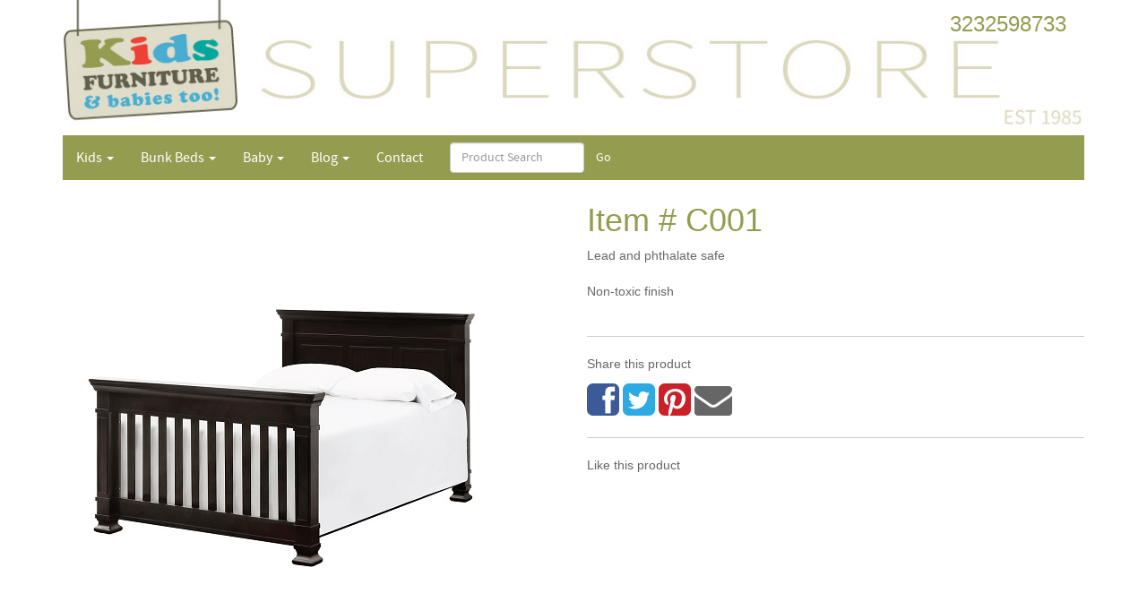

--- FILE ---
content_type: text/html;charset=UTF-8
request_url: https://www.kidsfurnituresuperstore.us/details/11750/item-c001
body_size: 6100
content:
<!DOCTYPE html>
<html lang="en">
<head>
<link rel="apple-touch-icon" sizes="180x180" href="https://www.kidsfurnituresuperstore.us/apple-touch-icon.png">
<link rel="icon" type="image/png" sizes="32x32" href="https://www.kidsfurnituresuperstore.us/favicon-32x32.png">
<link rel="icon" type="image/png" sizes="16x16" href="https://www.kidsfurnituresuperstore.us/favicon-16x16.png">
<link rel="manifest" href="https://www.kidsfurnituresuperstore.us/site.webmanifest">
<link rel="mask-icon" href="https://www.kidsfurnituresuperstore.us/safari-pinned-tab.svg" color="#5bbad5">
<meta name="msapplication-TileColor" content="#da532c">
<meta name="theme-color" content="#ffffff">
<!-- default favicon -->
<link rel="icon" href="/favicon.ico?11222025hh11ss" type="image/x-icon" />
<meta charset="utf-8">
<meta http-equiv="X-UA-Compatible" content="IE=edge">
<meta name='viewport' content='width=device-width, initial-scale=1.0' />
<meta http-equiv="Content-Type" content="text/html; charset=utf-8" />
<title>Item # C001 | Bunk Beds, Cribs & More at Superstore Prices</title>
<META name="keywords" content="Full Conversion Kit by Million Dollar Baby
Model Number: M7689">
<META name="description" content="Full Conversion Kit by Million Dollar Baby
Model Number: M7689">
<meta name='AUTHOR' content='Joe Velez' />
<meta name='GENERATOR' content='SiteBuilderMX' />
<meta name='ROBOTS' content='index, follow' />
<meta name='LANGUAGE' content='English' />
<meta name='REVISIT-AFTER' content='7 days' />
<meta name='COPYRIGHT' content='kidsfurnituresuperstore.com' />
<meta name='CONTACT' content='infokids41@gmail.com' />
<meta name='WEB_AUTHOR' content='Joe Velez' />
<meta name='REPLY-TO' content='infokids41@gmail.com' />
<meta name='DISTRIBUTION' content='Global' />
<meta name='RATING' content='general' />
<meta name='TITLE' content='Item # C001 | Bunk Beds, Cribs & More at Superstore Prices' />
<meta name='GOOGLEBOT' content='code' />
<link rel="canonical" href="https://www.kidsfurnituresuperstore.us/details/11750/item-c001" />
<script src="/documents/jquery.min.js" ></script>
<script src='/documents/bootstrap.min.js' ></script>
<script language='javascript' type='text/javascript' src='https://www.verysecurewebsite.com/sitebuilder/js/jquery.easing-1.3.pack.js' ></script>
<script language='javascript' type='text/javascript' src='https://www.kidsfurnituresuperstore.us/documents/jquery.fancybox.pack.js' ></script>
<script language='javascript' type='text/javascript' src='https://www.kidsfurnituresuperstore.us/documents/jquery.flexslider-min.js' ></script>
<script language='javascript' type='text/javascript' src='https://www.kidsfurnituresuperstore.us/documents/js.js' ></script>
<link type="text/css" rel="stylesheet" hreflang="en-us" href="https://www.verysecurewebsite.com/sitebuilder/cssSBMX.css" />
<link type='text/css' rel='stylesheet' hreflang="en-us" href='/documents/bootstrap.min.css' />
<link type='text/css' rel='stylesheet' hreflang="en-us" href='/documents/font-awesome.min.css'>
<link type="text/css" rel="stylesheet" hreflang="en-us" href="https://www.verysecurewebsite.com/sitebuilder/css/templates.css" />
<link type='text/css' rel='stylesheet' hreflang="en-us" href='https://www.kidsfurnituresuperstore.us/documents/jquery.fancybox.css'>
<link type='text/css' rel='stylesheet' hreflang="en-us" href='https://www.kidsfurnituresuperstore.us/documents/flexslider.css'>
<link type='text/css' rel='stylesheet' hreflang="en-us" href='https://www.kidsfurnituresuperstore.us/documents/css.css' />
<!-- custom meta tags -->
<meta name="msvalidate.01" content="186B7B42F1004C63EB56BE76D9681417" />
<meta name="google-site-verification" content="qKFV0lDroGdcTahU1Yv1SarJ5OXK1L1Njn6LadX5_uI" />
<meta name="p:domain_verify" content="1d2cd8aa0ae6691e2648819782e9a9ab" />
<meta name="msvalidate.01" content="7623B65388183D606A6B103A676608C2" />
<!-- Google tag (gtag.js) -->
<script async src="https://www.googletagmanager.com/gtag/js?id=G-L92MQYHMLK"></script>
<script>
window.dataLayer = window.dataLayer || [];
function gtag(){dataLayer.push(arguments);}
gtag('js', new Date());
gtag('config', 'G-L92MQYHMLK');
</script>
<!-- Quantcast Tag -->
<script type="text/javascript">
var _qevents = _qevents || [];
(function() {
var elem = document.createElement('script');
elem.src = (document.location.protocol == "https:" ? "https://secure" : "http://edge") + ".quantserve.com/quant.js";
elem.async = true;
elem.type = "text/javascript";
var scpt = document.getElementsByTagName('script')[0];
scpt.parentNode.insertBefore(elem, scpt);
})();
_qevents.push({
qacct:"p-9Fvjeu1ZUPcPv"
});
</script>
<noscript>
<div style="display:none;">
<img src="//pixel.quantserve.com/pixel/p-9Fvjeu1ZUPcPv.gif" border="0" height="1" width="1" alt="Quantcast"/>
</div>
</noscript>
<!-- End Quantcast tag -->
<!-- begin olark code -->
<script type="text/javascript" async>
// ;(function(o,l,a,r,k,y){if(o.olark)return;
// r="script";y=l.createElement(r);r=l.getElementsByTagName(r)[0];
// y.async=1;y.src="//"+a;r.parentNode.insertBefore(y,r);
// y=o.olark=function(){k.s.push(arguments);k.t.push(+new Date)};
// y.extend=function(i,j){y("extend",i,j)};
// y.identify=function(i){y("identify",k.i=i)};
// y.configure=function(i,j){y("configure",i,j);k.c[i]=j};
// k=y._={s:[],t:[+new Date],c:{},l:a};
// })(window,document,"static.olark.com/jsclient/loader.js");
// /* Add configuration calls bellow this comment */
// olark.identify('9301-732-10-5982');</script>
<!-- end olark code -->
<script type="text/javascript">
// setTimeout(function(){var a=document.createElement("script");
// var b=document.getElementsByTagName("script")[0];
// a.src=document.location.protocol+"//script.crazyegg.com/pages/scripts/0068/0283.js?"+Math.floor(new Date().getTime()/3600000);
// a.async=true;a.type="text/javascript";b.parentNode.insertBefore(a,b)}, 1);
</script>
<!-- custom styles -->
<style>
img{max-width: 100%; height: auto !important;}
</style>

<!-- source sans pro font -->
<link href="https://fonts.googleapis.com/css?family=Source+Sans+Pro&display=swap" rel="stylesheet">



<meta property='fb:app_id' content='180253392068446' />
			<meta property="fb:admins" content="180253392068446" />
			<meta property="og:title" content="Item # C001 | Bunk Beds, Cribs & More at Superstore Prices" />
			<meta property="og:type" content="website" />
			<meta property="og:image" content="https://www.verysecurewebsite.com/sites/site1027/prod_images/zjig_Espresso Full Conversion.jpg" />
			<meta property="og:description" content="Lead and phthalate safe<br><br>Non-toxic finish<br><br>" />
			<meta property="og:site_name" content="Bunk Beds, Cribs & More at Superstore Prices" />
			<meta property="og:url" content="https://www.kidsfurnituresuperstore.us//index.cfm?page=details&productID=11750" /><script type='text/javascript' src='//assets.pinterest.com/js/pinit.js'></script>
		</head>
<body>
<div id='header'>
<div class='container'>
<div class='row'>
<div class='col-xs-12 col-sm-12 col-md-12 col-lg-12'>
<a href='/'>
<img src='https://verysecurewebsite.r.worldssl.net/sites/site1027/site_images/site-logo-full-v3.jpg'
alt="Kids Furniture Superstore logo"
title="Kids Furniture Superstore logo" />
</a>
<style>
#header-contact {
position: absolute;
right: 15px;
top: 0px;
color: #949c4f;
font-weight: 300;
}
#header-contact a {
color: #949c4f;
padding-right: 20px;
}
@media (max-width: 767px) {
#header-contact {
top: 0;
font-size: 12px;
line-height: 12px;
}
}
@media (min-width: 768px) and (max-width: 991px) {
#header-contact {
top: 5px;
font-size: 20px;
line-height: 20px;
}
}
@media (min-width: 992px) and (max-width: 1199px) {
#header-contact {
top: 5px;
font-size: 24px;
line-height: 24px;
}
}
@media (min-width: 1200px) {
#header-contact {
top: 15px;
font-size: 24px;
line-height: 24px;
}
}
</style>
<div id="header-contact">
<a href='tel:3232598733'>
3232598733
</a>
</div>
</div>
</div>
</div>
</div>
<div id='nav'>
<div class='container'>
<div class='row'>
<div class='col-xs-12 col-sm-12 col-md-12 col-lg-12'>
<style>
.dropdown:hover .dropdown-menu {display: block;}
</style>
<nav class="navbar navbar-default" role="navigation">
<div class="container-fluid">
<!-- Brand and toggle get grouped for better mobile display -->
<div class="navbar-header">
<div class="visible-xs" style="float: left; margin-left: 15px;">
<form action="https://www.kidsfurnituresuperstore.us/" method="get">
<input type="hidden" name="page" value="search">
<input type="text" class="form-control" name="searchfor" placeholder="Product Search" style="margin-top: 8px; margin-left: 15px; float: left; max-width: 150px;">
<input type="submit" value="Go" class="btn btn-primary" style="width: auto; float: left; margin-top: 8px;">
</form>
</div>
<button type="button" class="navbar-toggle" data-toggle="collapse" data-target="#bs-example-navbar-collapse-1">
<span class="sr-only">Toggle navigation</span>
Menu
</button>
</div>
<!-- Collect the nav links, forms, and other content for toggling -->
<div class="collapse navbar-collapse" id="bs-example-navbar-collapse-1">
<ul class="nav navbar-nav">
<li class=" dropdown">
<a id="drop3" href="/kids"
role="button" class="dropdown-toggle" data-toggle="dropdown"
data-menu-id='1'
>
Kids 
<b class="caret"></b>
</a>
</li>
<li class=" dropdown">
<a id="drop242" href="/bunk-beds"
role="button" class="dropdown-toggle" data-toggle="dropdown"
data-menu-id='2'
>
Bunk Beds
<b class="caret"></b>
</a>
</li>
<li class=" dropdown">
<a id="drop19" href="/find-baby-furniture-near-me-los-angeles-nursery-furniture"
role="button" class="dropdown-toggle" data-toggle="dropdown"
data-menu-id='3'
>
Baby
<b class="caret"></b>
</a>
</li>
<li class=" dropdown">
<a id="drop213" href="/blog"
role="button" class="dropdown-toggle" data-toggle="dropdown"
data-menu-id='4'
>
Blog
<b class="caret"></b>
</a>
</li>
<li class="">
<a id="drop105" href="/contact-us"
>
Contact
</a>
</li>
<li class="hidden-xs">
<form action="/" method="get">
<input type="hidden" name="page" value="search">
<input type="text" class="form-control" name="searchfor" placeholder="Product Search" style="margin-top: 8px; margin-left: 15px; float: left; max-width: 150px;">
<input type="submit" value="Go" class="btn btn-primary" style="width: auto; float: left; margin-top: 8px;">
</form>
</li>
</ul>
<ul id='menu1' class='dropdown-menu' roles='menu' aria-labelledby='drop3'>
<li role='presentation'>
<a role='menuitem' tabindex='-1' href='/kids'>
Kids 
</a>
</li>
<li role="presentation">
<a role="menuitem" tabindex="-1" href="/loft-bed">
Loft bed
</a>
</li>
<li role="presentation">
<a role="menuitem" tabindex="-1" href="/metal-loft-bed">
Metal loft bed
</a>
</li>
<li role="presentation">
<a role="menuitem" tabindex="-1" href="/twin-size-bed">
Twin Size Bed
</a>
</li>
<li role="presentation">
<a role="menuitem" tabindex="-1" href="/extra-long-twin-bed">
Extra Long Twin Bed
</a>
</li>
<li role="presentation">
<a role="menuitem" tabindex="-1" href="/full-size-bed">
Full Size Bed
</a>
</li>
<li role="presentation">
<a role="menuitem" tabindex="-1" href="/extra-long-full-bed">
Extra Long Full Bed
</a>
</li>
<li role="presentation">
<a role="menuitem" tabindex="-1" href="/daybed">
Daybed
</a>
</li>
<li role="presentation">
<a role="menuitem" tabindex="-1" href="/kids-desk">
Kids Desk
</a>
</li>
<li role="presentation">
<a role="menuitem" tabindex="-1" href="/gamer-desk">
Gamer Desk
</a>
</li>
<li role="presentation">
<a role="menuitem" tabindex="-1" href="/platform-bed">
Platform Bed
</a>
</li>
<li role="presentation">
<a role="menuitem" tabindex="-1" href="/theme-beds">
Theme Beds
</a>
</li>
<li role="presentation">
<a role="menuitem" tabindex="-1" href="/car-bed">
Car Bed
</a>
</li>
<li role="presentation">
<a role="menuitem" tabindex="-1" href="/storage-bed">
Storage Bed
</a>
</li>
<li role="presentation">
<a role="menuitem" tabindex="-1" href="/trundle-bed">
Trundle Bed
</a>
</li>
<li role="presentation">
<a role="menuitem" tabindex="-1" href="/heavy-duty-metal-bunk-beds">
Heavy-Duty Metal Bunk Beds
</a>
</li>
<li role="presentation">
<a role="menuitem" tabindex="-1" href="/tall-dresser">
Tall Dresser
</a>
</li>
<li role="presentation">
<a role="menuitem" tabindex="-1" href="/dresser">
Dresser
</a>
</li>
<li role="presentation">
<a role="menuitem" tabindex="-1" href="/nightstand">
Nightstand
</a>
</li>
<li role="presentation">
<a role="menuitem" tabindex="-1" href="/storage-bench">
Storage Bench
</a>
</li>
<li role="presentation">
<a role="menuitem" tabindex="-1" href="/metal-and-iron-daybeds">
Metal and Iron Daybeds
</a>
</li>
<li role="presentation">
<a role="menuitem" tabindex="-1" href="/iron-beds">
Iron Beds
</a>
</li>
<li role="presentation">
<a role="menuitem" tabindex="-1" href="/kids-table-and-chair-set">
Kids Table and Chair set
</a>
</li>
<li role="presentation">
<a role="menuitem" tabindex="-1" href="/american-made">
American made
</a>
</li>
<li>
<img src='https://www.kidsfurnituresuperstore.us/site_images/nav-sub-point.png'
alt="sub nav pointer"
title="sub nav pointer" />
</li>
</ul>
<ul id='menu2' class='dropdown-menu' roles='menu' aria-labelledby='drop242'>
<li role='presentation'>
<a role='menuitem' tabindex='-1' href='/bunk-beds'>
Bunk Beds
</a>
</li>
<li role="presentation">
<a role="menuitem" tabindex="-1" href="/bunk-beds-twin-over-twin">
Twin over Twin
</a>
</li>
<li role="presentation">
<a role="menuitem" tabindex="-1" href="/bunk-beds-twin-over-full">
Twin over Full
</a>
</li>
<li role="presentation">
<a role="menuitem" tabindex="-1" href="/bunk-beds-full-over-full">
Full over Full
</a>
</li>
<li role="presentation">
<a role="menuitem" tabindex="-1" href="/bunk-beds-twin-over-queen">
Twin over Queen
</a>
</li>
<li role="presentation">
<a role="menuitem" tabindex="-1" href="/bunk-beds-queen-over-queen">
Queen over Queen
</a>
</li>
<li role="presentation">
<a role="menuitem" tabindex="-1" href="/triple">
Triple
</a>
</li>
<li>
<img src='https://www.kidsfurnituresuperstore.us/site_images/nav-sub-point.png'
alt="sub nav pointer"
title="sub nav pointer" />
</li>
</ul>
<ul id='menu3' class='dropdown-menu' roles='menu' aria-labelledby='drop19'>
<li role='presentation'>
<a role='menuitem' tabindex='-1' href='/find-baby-furniture-near-me-los-angeles-nursery-furniture'>
Baby
</a>
</li>
<li role="presentation">
<a role="menuitem" tabindex="-1" href="/4-in-1-baby-furniture-crib-convertible-cribs-in-los-angeles-kids-furniture-superstore">
4in1 Crib
</a>
</li>
<li role="presentation">
<a role="menuitem" tabindex="-1" href="/luxury-cribs">
Luxury Cribs
</a>
</li>
<li role="presentation">
<a role="menuitem" tabindex="-1" href="/3-in-1-crib">
3 in 1 Crib
</a>
</li>
<li role="presentation">
<a role="menuitem" tabindex="-1" href="/6-drawer-dresser">
6 Drawer Dresser
</a>
</li>
<li role="presentation">
<a role="menuitem" tabindex="-1" href="/tall-dresser-baby">
Tall Dresser Baby
</a>
</li>
<li role="presentation">
<a role="menuitem" tabindex="-1" href="/nightstand">
Nightstand
</a>
</li>
<li role="presentation">
<a role="menuitem" tabindex="-1" href="/baby-mattress">
Baby Mattress
</a>
</li>
<li role="presentation">
<a role="menuitem" tabindex="-1" href="/small-dresser">
Small Dresser
</a>
</li>
<li role="presentation">
<a role="menuitem" tabindex="-1" href="/changing-table">
Changing Table
</a>
</li>
<li role="presentation">
<a role="menuitem" tabindex="-1" href="/glider-chair">
Glider chair
</a>
</li>
<li role="presentation">
<a role="menuitem" tabindex="-1" href="/convertible-crib">
Convertible Crib
</a>
</li>
<li role="presentation">
<a role="menuitem" tabindex="-1" href="/mini-crib">
Mini Crib
</a>
</li>
<li role="presentation">
<a role="menuitem" tabindex="-1" href="/toddler-bed">
Toddler Bed
</a>
</li>
<li>
<img src='https://www.kidsfurnituresuperstore.us/site_images/nav-sub-point.png'
alt="sub nav pointer"
title="sub nav pointer" />
</li>
</ul>
<ul id='menu4' class='dropdown-menu' roles='menu' aria-labelledby='drop213'>
<li role='presentation'>
<a role='menuitem' tabindex='-1' href='/blog'>
Blog
</a>
</li>
<li role="presentation">
<a role="menuitem" tabindex="-1" href="/what-are-common-types-of-bunk-beds-">
What are common types of Bunk Beds?
</a>
</li>
<li role="presentation">
<a role="menuitem" tabindex="-1" href="/when-buying-a-bunk-bed-what-should-be-the-first-step-">
When buying a bunk bed, what should be the first step?
</a>
</li>
<li role="presentation">
<a role="menuitem" tabindex="-1" href="/what-is-the-price-of-a-bunk-bed-">
What is the price of a bunk bed?
</a>
</li>
<li>
<img src='https://www.kidsfurnituresuperstore.us/site_images/nav-sub-point.png'
alt="sub nav pointer"
title="sub nav pointer" />
</li>
</ul>
</div>
</div>
</nav>	
</div>
</div>
</div>
</div>
<div id='interior'>
<style>
table.bodytext{font-size: 12px; font-family: Arial; color: #666666;}
td.bodytext{font-size: 12px; font-family: Arial; color: #666666;}
</style>
<script language="javascript" type="text/javascript">
$(document).ready(function(){
$('.productPictures').fancybox({titlePosition : 'over'});
});
</script>
<div class='container' id='product-details'>
<div class='row'>
<div class='col-xs-12 col-sm-6 col-md-6 col-lg-6'>
<div class='fullsizeprodpicture'>
<img src='https://www.verysecurewebsite.com/sites/site1027/prod_images/Espresso Full Conversion.jpg' 
id='prodPicture' 
style="max-width: 100%;"
border='0' 
title="Item # C001" 
alt="Item # C001">
</div>
<div class='row' id='product-thumbnails'>
<script>
function toggleMainImage(e){
console.log('e', e);
let remoteSrc = document.querySelector('#prodPicture');
let localSrc = e.getAttribute('src').replaceAll('zjig_', '');
remoteSrc.setAttribute('src', localSrc);
}
</script>
<div class='col-xs-6 col-sm-6 col-md-3 col-lg-3'>
<img 
src='https://www.verysecurewebsite.com/sites/site1027/prod_images/zjig_Espresso Full Conversion.jpg' 
alt="Item # C001" 
title="Item # C001"
style="cursor: pointer;display: block;"
onclick="toggleMainImage(this)" />
</div>
<div class='col-xs-6 col-sm-6 col-md-3 col-lg-3'>
<img src='https://www.verysecurewebsite.com/sites/site1027/prod_images/zjig_Espresso Conversion Kit.jpg' 
alt="Item # C001" 
title="Item # C001" 
style="cursor: pointer;display: block;"
onclick="toggleMainImage(this)" />
<script>
// preload images
(function(){
let img = new Image()
img.onload = function(e){
// console.log('image loaded', e)
}
img.src = 'https://www.verysecurewebsite.com/sites/site1027/prod_images/Espresso Conversion Kit.jpg';
})()
</script>	
</a>
</div>
</div>
</div>
<div class='col-xs-12 col-sm-6 col-md-6 col-lg-6'>
<h1 class='olive'>
<span class=" hidden-xs hidden-sm">
Item # C001
</span>
</h1>
<style>
.fullsizeprodpicture img{
max-width: 100%;
}
.retail_price{
font-size: 20px;
color: #000;
text-decoration: line-through;
}
.price{
font-size: 24px;
color: #ff0000;
}
</style>
<style>
.product-details-box{
padding-bottom: 20px;
margin-bottom: 20px;
border-bottom: solid 1px #ccc;
}
.product-details-box:last-child{
border-bottom: none;
}
.product-details-box .product-details-box-heading{
margin-bottom: 10px;
}
</style>
<div class="product-details-box">
Lead and phthalate safe<br><br>Non-toxic finish<br><br>
</div>
<div class="product-details-box">
<div class="product-details-box-heading">
Share this product
</div>
<div class="product-details-box-icons">
<a class='fa fa-3x fa-facebook-square' title='Share on Facebook'></a>
<a class='fa fa-3x fa-twitter-square' title='Share on Twitter'></a>
<!--	<a class='fa fa-3x fa-google-plus-square' title='Share on Google Plus'></a>-->
<a class='fa fa-3x fa-pinterest-square' title='Share on Pinterest'></a>
<a class='fa fa-3x fa-envelope' title='Share via Email'></a>
</div>
</div>
<div class="product-details-box">
<div class="product-details-box-heading">
Like this product
</div>
<div>
<iframe width="250px" height="25px" frameborder="0" scrolling="no" src="https://www.facebook.com/plugins/like.php?href=https%3A%2F%2Fwww%2Ekidsfurnituresuperstore%2Eus%2Findex%2Ecfm%2FKids%2DFurniture%2DLos%2DAngeles%2Ecfm%3Fpage%3Ddetails%26productID%3D11750&amp;layout=standard&amp;show_faces=true&amp;width=200&amp;action=like&amp;colorscheme=light" allowtransparency="true" border="0"></iframe>
</div>
<div>
<g:plusone></g:plusone>
</div>
</div>
</div>
</div>
</div>
<div class='container' id='product-description'>
<div class='row'>
<div class='col-xs-12 col-sm-12 col-md-12 col-lg-12'>
<h2 class='olive'>More Info</h2>
<p><strong>Finish:</strong> Espresso</p>
<p><strong>Dimensions:</strong>&nbsp;76 x 2.25 x 5.875</p>
<p><strong>Maximum Weight:</strong> 500</p>
</div>
</div>
</div>
</div>
<div id='footer'>
<div class='container'>
<div class='row' id='footer-pages'>
<div class='col-xs-12 col-sm-12 col-md-12 col-lg-12 text-center'>
<a class='olive' href='/kids'>
Kids 
</a>
<a class='olive' href='/Find-Baby-Furniture-Near-Me-Los-Angeles-Nursery-Furniture'>
Baby
</a>
<a class='olive' href='/contact-us'>
Contact
</a>
</div>
</div>
<div class='row' id='footer-social-icons'>
<div class='col-xs-12 col-sm-12 col-md-12 col-lg-12 text-right'>
<a class='fa fa-2x fa-facebook-square' title='Share on Facebook'></a>
<a class='fa fa-2x fa-twitter-square' title='Share on Twitter'></a>
<!--	<a class='fa fa-2x fa-google-plus-square' title='Share on Google Plus'></a>-->
<a class='fa fa-2x fa-pinterest-square' title='Share on Pinterest'></a>
<a class='fa fa-2x fa-envelope' title='Share via Email'></a>
</div>
</div>
<div class='row' id='footer-social-icons'>
<div class='col-xs-12 col-sm-6 col-md-6 col-lg-6 text-left'>
Copyright (c) 2025 Kids Furniture Superstore<br />
All Rights Reserved
</div>
<div class='col-xs-12 col-sm-6 col-md-6 col-lg-6 text-right'>
<a href='http://www.ibuildyoursite.com' target='_blank'>
Web Design & Web Hosting provided by iBuildYourSite.com
</a>
</div>
</div>
</div>
</div>
<div id='social-modal' class="modal fade">
<div class="modal-dialog">
<div class="modal-content">
<div class="modal-header">
<button type="button" class="close" data-dismiss="modal" aria-hidden="true">&times;</button>
<h4 class="modal-title">Email a Friend</h4>
</div>
<div class="modal-body">
</div>
<div class="modal-footer">
<button type="button" class="btn btn-default" data-dismiss="modal">Close</button>
</div>
</div>
</div>
</div>
<script type="text/javascript">
var _gaq = _gaq || [];
_gaq.push(['_setAccount', 'UA-30404223-1']);
_gaq.push(['_trackPageview']);
(function() {
var ga = document.createElement('script'); ga.type = 'text/javascript'; ga.async = true;
ga.src = ('https:' == document.location.protocol ? 'https://ssl' : 'http://www') + '.google-analytics.com/ga.js';
var s = document.getElementsByTagName('script')[0]; s.parentNode.insertBefore(ga, s);
})();
</script>
<!-- ibys tracking // do not delete -->
<script type="text/javascript">
(function(i,s,o,g,r,a,m){i['GoogleAnalyticsObject']=r;i[r]=i[r]||function(){
(i[r].q=i[r].q||[]).push(arguments)},i[r].l=1*new Date();a=s.createElement(o),
m=s.getElementsByTagName(o)[0];a.async=1;a.src=g;m.parentNode.insertBefore(a,m)
})(window,document,'script','//www.google-analytics.com/analytics.js','ga');
ga('create', 'UA-1072702-14', 'kidsfurnituresuperstore.us');
ga('send', 'pageview');
</script>
<script defer src="https://static.cloudflareinsights.com/beacon.min.js/vcd15cbe7772f49c399c6a5babf22c1241717689176015" integrity="sha512-ZpsOmlRQV6y907TI0dKBHq9Md29nnaEIPlkf84rnaERnq6zvWvPUqr2ft8M1aS28oN72PdrCzSjY4U6VaAw1EQ==" data-cf-beacon='{"version":"2024.11.0","token":"6fdf31ba26c24429b16805066a2b5a05","r":1,"server_timing":{"name":{"cfCacheStatus":true,"cfEdge":true,"cfExtPri":true,"cfL4":true,"cfOrigin":true,"cfSpeedBrain":true},"location_startswith":null}}' crossorigin="anonymous"></script>
</body>
</html>


--- FILE ---
content_type: text/css
request_url: https://www.verysecurewebsite.com/sitebuilder/cssSBMX.css
body_size: 1871
content:
.error,.success{padding:20px;font-family:Arial;color:#000;clear:left;font-size:inherit;font-weight:700;font-size:inherit}.txtInput,.txtSelect{width:100%}#sbmxCalendarContainer .top,.error,.success{margin:10px auto;display:block}.success{border:1px solid #009;background-color:#69f}.error{border:1px solid #b00000;background-color:#f33}.error a,.success a{color:#fff}.clear{clear:both}.exterior{border:1px solid #333;padding:0 0 10px;margin:0 0 10px;background-color:#fff}.txtInput,.txtSelect,.txtSubmit,.txtTextarea{border:1px solid #ccc}.exteriorHeader{height:23px;background-image:url(/themes/images/admin_heading_bg.gif);background-repeat:repeat-x;text-align:left;padding-left:10px;line-height:23px;font-weight:700}.columnHeading{font-weight:700;margin-top:20px;padding-left:10px}#sb-thumbnail-grid,.buildPreviewContainer .buildImg,.txtCenter{text-align:center}.row1{margin-bottom:10px}.confirmOrCancel,.row2{margin-bottom:20px}#feedbackForm .theField label,.buildCheckbox label,.row2 label{cursor:pointer}.row1 span,.row2 span{font-size:12px;color:#999;font-weight:400;display:block}.row1 span.required{color:red;font-weight:700;display:inline;margin-right:5px}.row1 button span,.row2 button span{font-size:inherit;color:inherit;font-weight:inherit}.calendarEventListing .calendarEventSubject,.header{font-weight:700;margin-bottom:10px}.goRight{float:right}.rowDivider{margin-bottom:20px;padding-bottom:10px;border-bottom:1px solid #ccc}.limeGreen{background-color:#0c0}.txtInput{padding:5px 0;text-indent:5px;margin:-1px}.builderNotes,.txtSelect,.txtSubmit,.txtTextarea{padding:5px}.txtTextarea{width:100%;box-sizing:border-box}.txtSubmit{cursor:pointer}.txtInput:hover,.txtSelect:hover,.txtSubmit:hover,.txtTextarea:hover{border:1px solid #666}.txtInput:focus,.txtSelect:focus,.txtSubmit:focus,.txtTextarea:focus{border:1px solid #77b2ee}.buildTemplate,.buildTemplate .buildImg img{border:1px solid #ccc}.paginationContainer{clear:left}.paginationContainer .page{float:left;margin:5px;text-align:center;border:1px solid #ccc;cursor:pointer;padding:2px 7px;text-decoration:none;color:#000}#portfolioDetails #portfolioLinkContainer,.buildTemplate .buildImg,.buildTemplate .buildImg img{margin:0 auto;text-align:center}.paginationContainer .page span{padding:0 2px}.paginationContainer .page a{text-decoration:none;color:#fff;cursor:pointer}.paginationContainer .pageOn{background-color:#9cf;font-weight:700}.paginationContainer .pageOff{background-color:#ccc;font-weight:700}.paginationContainer .pageOff:hover{background-color:#9cf}.buildBtn{margin:5px auto;width:200px}.buildTemplate{width:160px;padding:5px;float:left;margin:5px;background-color:#fff}.buildField,.buildLabel{margin:5px 10px;float:left}.buildTemplate .buildLink{text-align:left;margin:5px;cursor:pointer}.buildTemplate .buildLink a{color:#00f;text-decoration:none}.buildLabel{width:150px;clear:left}.buildField{width:300px}.buildCheckbox{margin:5px 0 5px 20px}.builderStep4LinkContainer{width:400px;margin:0 auto}.builderStep4LinkContainer .column{float:left;width:150px;margin:0;padding:10px 25px}#faqContainer,.builderStep4LinkContainer .column .builderStep4Llink{margin:0 auto}#feedbackForm,#portfolioDetails #portfolioDescription{margin:20px auto}#remove_button,.buildTextarea{padding:10px}.buildTextarea .txtTextarea{width:100%;box-sizing:border-box}.buildPreviewContainer{float:left;margin-right:14px;margin-bottom:15px}.buildPreviewContainer .buildImg img{width:110px}.buildPreviewContainer .buildBtn{width:100%}#sbmxCalendarContainer{width:100%;margin:0 auto 20px;font-weight:700}#sbmxCalendarContainer .top{text-align:center}#sbmxCalendarContainer .day,#sbmxCalendarContainer .dayHeading{width:13%;margin-left:5px;padding-left:0;float:left;border:1px solid #ccc}#sbmxCalendarContainer .dayHeading{margin-bottom:10px;font-weight:700;text-align:center}#sbmxCalendarContainer .day{margin-bottom:10px;min-height:100px}#sbmxCalendarContainer .calendarDayOfMonth,#sbmxCalendarContainer .calendarEvent{background-color:silver}#calendarListings{margin:0 auto 20px;font-weight:700}.calendarEventListing{margin:0 auto 20px;border:1px solid #ccc;padding:10px}.calendarEventListing .calendarEventDetails{margin-bottom:10px;padding-left:20px}#emailReminder .theField .txtInput,#guestbookContainer .theField .txtInput,.membersOnlyInput,.resumeInput{border:1px solid #ccc;width:300px}table.employer,table.resume{border:1px solid #ccc;margin:30px auto}td.employer,td.employer_heading,td.resume,td.resume_heading{border-width:0;padding:5px;font-weight:700}td.resume{color:#000;background-color:#fff}td.employer_heading,td.resume_heading{color:#fff;background-color:#000}.resumeInputZip{border:1px solid #ccc;width:50px}#emailReminder .theField .txtSelect,#guestbookContainer .theField .txtSelect,.joblistingSelect,.resumeSelect{border:1px solid #ccc}.resumeTextarea{border:1px solid #ccc;height:100px;width:300px;box-sizing:border-box}td.employer{color:#000}.productContainer{margin:0 0 20px}#portfolioListContainer .portfolioItem,.productContainer .product{float:left;width:147px;margin:0 5px;overflow:hidden}#portfolioListContainer .portfolioItem .portfolioImage,.productContainer .product .productImage{margin:0 0 5px;border:1px solid #ccc;overflow:hidden;text-align:center}#portfolioListContainer .portfolioItem .portfolioShort,.productContainer .product .productDetails,.productContainer .product .productName{margin:0 0 5px}#portfolioListContainer{margin:0 auto 20px}#portfolioListContainer .portfolioItem .hiddenpic{display:none}#portfolioDetails{width:640px;margin:0 auto}#portfolioDetails #portfolioLinkContainer span{padding:0 5px}#portfolioDetails #portfolioPicture{margin:20px auto;text-align:center}#feedbackForm{width:500px}#feedbackForm .theRequire,#guestbookContainer .theLabel .required{color:red}#feedbackForm .theLabel{padding-left:10px;margin-bottom:5px}#emailReminder .theField,#emailReminder .theLabel,#feedbackForm .theField{padding-left:10px;margin-bottom:10px}#feedbackForm .theField{clear:left}#feedbackForm .theField img{margin-bottom:5px}#feedbackForm .theField .feedbackAnswerOption{padding-left:30px;margin-bottom:5px}#feedbackForm .theField .feedbackAnswerOption .inputCheckbox,#feedbackForm .theField .feedbackAnswerOption .inputRadio{position:relative;top:3px}#emailReminder,#guestbookContainer{width:470px;margin:0 auto}#emailReminder .theLabel{width:150px;float:left;clear:left}#emailReminder .theField{width:300px;float:left}#faqContainer .a,#faqContainer .q{margin:0 auto 10px;padding:0 10px}#emailReminder .theField .txtTextarea,#guestbookContainer .theField .txtTextarea{border:1px solid #ccc;width:300px;height:100px;box-sizing:border-box}#faqContainer .q{font-weight:700}#faqContainer .linkBack{margin:0 auto 20px;padding:0 10px}#guestbookContainer .theField,#guestbookContainer .theLabel,#joinEmailContainer .theField,#joinEmailContainer .theLabel{padding-left:10px;float:left;margin:0 auto 10px}#guestbookContainer .theLabel{width:150px}#guestbookContainer .theField{width:300px}#guestbookContainer .theField img{float:left}#joinEmailContainer{width:180px;margin:0 auto}#joinEmailContainer .theLabel{width:100px;clear:left}#joinEmailContainer .theField{width:160px}#joinEmailContainer .theField .txtInput{border:1px solid #ccc;width:150px}#membersOnlyContainer{width:300px;clear:left;margin:0 auto}#membersOnlyContainer .theField,#membersOnlyContainer .theLabel{margin:0 auto 10px;display:block}#sb-thumbnail-grid a img{display:block;margin:0 auto 10px;border:0}

--- FILE ---
content_type: text/css
request_url: https://www.verysecurewebsite.com/sitebuilder/css/templates.css
body_size: 464
content:
.cke_show_borders{font-family:Arial,Helvetica,Tahoma,Verdana,'Times New Roman';font-size:12px;color:#333}.cke_show_borders .sb-tpl-four-column,.cke_show_borders .sb-tpl-three-column,.cke_show_borders .sb-tpl-two-column,.sb-tpl-four-column,.sb-tpl-three-column,.sb-tpl-two-column{margin-bottom:30px}.sb-tpl-two-column .sb-tpl-two-column-column1{width:48%;float:left;margin-right:4%}.sb-tpl-two-column .sb-tpl-two-column-column2{width:48%;float:left;margin-right:0}.sb-tpl-four-column .clear,.sb-tpl-three-column .clear,.sb-tpl-two-column .clear{clear:both}.cke_show_borders .sb-tpl-two-column .sb-tpl-two-column-column1{width:48%;float:left;margin-right:3%;border:1px dashed #ccc}.cke_show_borders .sb-tpl-two-column .sb-tpl-two-column-column2{width:48%;float:left;margin-right:0;border:1px dashed #ccc}.cke_show_borders .sb-tpl-four-column .clear,.cke_show_borders .sb-tpl-three-column .clear,.cke_show_borders .sb-tpl-two-column .clear{clear:both;background-color:#eee;background-image:url(/admin/ckeditor/plugins/templates/templates/images/templates-clear-div-bg.gif);background-repeat:repeat-x;background-position:left}.sb-tpl-three-column .sb-tpl-three-column-column1,.sb-tpl-three-column .sb-tpl-three-column-column2{width:30%;float:left;margin-right:5%}.sb-tpl-three-column .sb-tpl-three-column-column3{width:30%;float:left;margin-right:0}.cke_show_borders .sb-tpl-three-column .sb-tpl-three-column-column1{width:30%;float:left;margin-right:5%;border:1px dashed #ccc}.cke_show_borders .sb-tpl-three-column .sb-tpl-three-column-column2{width:30%;float:left;margin-right:4%;border:1px dashed #ccc}.cke_show_borders .sb-tpl-three-column .sb-tpl-three-column-column3{width:30%;float:left;margin-right:0;border:1px dashed #ccc}.sb-tpl-four-column .sb-tpl-four-column-column1,.sb-tpl-four-column .sb-tpl-four-column-column2,.sb-tpl-four-column .sb-tpl-four-column-column3{width:21%;float:left;margin-right:5%}.sb-tpl-four-column .sb-tpl-four-column-column4{width:21%;float:left;margin-right:0}.cke_show_borders .sb-tpl-four-column .sb-tpl-four-column-column1,.cke_show_borders .sb-tpl-four-column .sb-tpl-four-column-column2,.cke_show_borders .sb-tpl-four-column .sb-tpl-four-column-column3{width:21%;float:left;margin-right:5%;border:1px dashed #ccc}.cke_show_borders .sb-tpl-four-column .sb-tpl-four-column-column4{width:21%;float:left;margin-right:0;border:1px dashed #ccc}

--- FILE ---
content_type: text/css
request_url: https://www.kidsfurnituresuperstore.us/documents/css.css
body_size: 2731
content:
/*********/
/* FONTS */
/*********/
/* Generated by Font Squirrel (http://www.fontsquirrel.com) on March 4, 2014 */


@font-face {
    font-family: 'FuturaStdBook';
    src: url('https://www.kidsfurnituresuperstore.us/fonts/futurastd-book.eot');
    src: url('https://www.kidsfurnituresuperstore.us/fonts/futurastd-book.eot') format('embedded-opentype'),
         url('https://www.kidsfurnituresuperstore.us/fonts/futurastd-book.woff') format('woff'),
         url('https://www.kidsfurnituresuperstore.us/fonts/futurastd-book.ttf') format('truetype'),
         url('https://www.kidsfurnituresuperstore.us/fonts/futurastd-book.svg#FuturaStdBook') format('svg');
}

@font-face {
    font-family: 'SourceSansPro-bold';
    src: url('https://www.kidsfurnituresuperstore.us/fonts/sourcesanspro-bold.eot');
    src: url('https://www.kidsfurnituresuperstore.us/fonts/sourcesanspro-bold.eot') format('embedded-opentype'),
         url('https://www.kidsfurnituresuperstore.us/fonts/sourcesanspro-bold.woff') format('woff'),
         url('https://www.kidsfurnituresuperstore.us/fonts/sourcesanspro-bold.ttf') format('truetype'),
         url('https://www.kidsfurnituresuperstore.us/fonts/sourcesanspro-bold.svg#FuturaStdBook') format('svg');
}

@font-face {
    font-family: 'SourceSansPro-light';
    src: url('https://www.kidsfurnituresuperstore.us/fonts/sourcesanspro-light.eot');
    src: url('https://www.kidsfurnituresuperstore.us/fonts/sourcesanspro-light.eot') format('embedded-opentype'),
         url('https://www.kidsfurnituresuperstore.us/fonts/sourcesanspro-light.woff') format('woff'),
         url('https://www.kidsfurnituresuperstore.us/fonts/sourcesanspro-light.ttf') format('truetype'),
         url('https://www.kidsfurnituresuperstore.us/fonts/sourcesanspro-light.svg#FuturaStdBook') format('svg');
}

@font-face {
    font-family: 'SourceSansPro-regular';
    src: url('https://www.kidsfurnituresuperstore.us/fonts/sourcesanspro-regular.eot');
    src: url('https://www.kidsfurnituresuperstore.us/fonts/sourcesanspro-regular.eot') format('embedded-opentype'),
         url('https://www.kidsfurnituresuperstore.us/fonts/sourcesanspro-regular.woff') format('woff'),
         url('https://www.kidsfurnituresuperstore.us/fonts/sourcesanspro-regular.ttf') format('truetype'),
         url('https://www.kidsfurnituresuperstore.us/fonts/sourcesanspro-regular.svg#FuturaStdBook') format('svg');
}

@font-face {
    font-family: 'gabriolaregular';
    src: url('https://www.kidsfurnituresuperstore.us/fonts/gabriola-webfont.eot');
    src: url('https://www.kidsfurnituresuperstore.us/fonts/gabriola-webfont.eot?#iefix') format('embedded-opentype'),
         url('https://www.kidsfurnituresuperstore.us/fonts/gabriola-webfont.woff') format('woff'),
         url('https://www.kidsfurnituresuperstore.us/fonts/gabriola-webfont.ttf') format('truetype'),
         url('https://www.kidsfurnituresuperstore.us/fonts/gabriola-webfont.svg#gabriolaregular') format('svg');
    font-weight: normal;
    font-style: normal;
}

/* debug 
.container{background-color:#333;}
.row{background-color: #ccc;}

*/
/**********************************/
/* KIDS FURNITURE SUPERSTORE 2014 */
/**********************************/
body{margin: 0px; padding: 0px; /*background-image: url(https://verysecurewebsite.r.worldssl.net/sites/site1027/site_images/site-bg.jpg);*/ background-position: top center; background-repeat: no-repeat; background-color: #fff; font-size: 14px; font-family: "Helvetica Neue", Helvetica, Arial, sans-serif; color: #666;}
label{display: block; margin-bottom: 5px; clear: both;}
label span{font-weight: normal; font-size: 12px; color: #666;}
/*
input[type=text]{display: block; margin-bottom: 10px; padding: 5px; width: 210px;}
input[type=email]{display: block; margin-bottom: 10px; padding: 5px; width: 210px;}
input[type=password]{display: block; margin-bottom: 10px; padding: 5px; width: 210px;}
*/
input[name=searchfor]{
	max-width: 135px;
}
select{display: block; margin-bottom: 10px; padding: 5px; width: 210px; cursor: pointer;}
select#cc_exp_month, select#cc_exp_year{width: 100px; float: left; margin-right: 10px;}
select#cc_exp_year:after{clear: both;}
h1, h2, h3, h4, h5, h6{margin-top: 0px;}
h2 span{font-size: 14px; font-style: italic;}
#interior{clear: both;}

.error,
.success{
	max-width: 1170px;
}
.errorMsg{display: none; border: solid 1px #ff0000; background-color: pink; padding: 20px; color: #000; font-weight: bold; margin-bottom: 20px; max-width: 1170px;}
.successMsg{display: none; border: solid 1px green; background-color: lightgreen; padding: 20px; color: #000; font-weight: bold; margin-bottom: 20px; max-width: 1170px;}
.errorMsg span, .successMsg span{cursor: pointer; position: relative; top: -4px;}

.tan{color: #dcd8bd;}
.lightblue{color: #49add1;}
.olive{color: #949c4f;}
.mint{color: #2bb673;}
.red{color: #ef4136;}

.btn-lightblue{color: #fff; background-color: #49add1; border-color: #49add1;}
.btn-lightblue:hover{color: #fff; background-color: #49add1; border-color: #49add1;}

.btn-olive{color: #fff; background-color: #949c4f; border-color: #949c4f;}
.btn-olive:hover{color: #fff; background-color: #949c4f; border-color: #949c4f;}

.btn-mint{color: #fff; background-color: #2bb673; border-color: #2bb673;}
.btn-mint:hover{color: #fff; background-color: #2bb673; border-color: #2bb673;}

.btn-red{color: #fff; background-color: #ef4136; border-color: #ef4136;}
.btn-red:hover{color: #fff; background-color: #ef4136; border-color: #ef4136;}

.btn-primary,
.btn-primary:focus,
.btn-primary:hover{
	background-color: #949c4f;
	border-color: #949c4f;
}
.panel-default>.panel-heading{
	background-color: #949c4f;
	border-color: #949c4f;
	color: #fff;
}

/**********/
/* SOCIAL */
/**********/
.fa-facebook-square, .fa-facebook-square:hover{color: #3c5a98;}
.fa-twitter-square, .fa-twitter-square:hover{color: #2daae1;}
.fa-google-plus-square, .fa-google-plus-square:hover{color: #dd4c39;}
.fa-pinterest-square, .fa-pinterest-square:hover{color: #cb2027;}
.fa-envelope, .fa-envelope:hover{color: #666;}
.fa-facebook-square, .fa-twitter-square, .fa-google-plus-square, .fa-pinterest-square, .fa-envelope{cursor: pointer; text-decoration: none !important;}
#social-modal{display: none;}
#social-modal input[type='text']{width: 100%;}
#social-modal textarea{width: 100%; height: 100px; margin-bottom: 10px;}


/**************/
/* FLEXSLIDER */
/**************/
#flexslider{/*margin-bottom: 15px;*/}
.flexslider{
	border: 0px;
	margin: 0px;
	/* clear border radius */
	-webkit-border-radius: 0px;
	-moz-border-radius: 0px;
	-o-border-radius: 0px;
	border-radius: 0px;
	/* clear box shadow */
	-webkit-box-shadow: 0 0px 0px rgba(0,0,0,.2);
	-moz-box-shadow: 0 0px 0px rgba(0,0,0,.2);
	-o-box-shadow: 0 0px 0px rgba(0,0,0,.2);
	box-shadow: 0 0px 0px rgba(0,0,0,.2); 
}
.flex-control-paging li a.flex-active{
	background-color: #49add1;
}
.flex-control-paging li a{
	background-color: #fff;
	height: 20px;
	width: 	20px;
}
.flex-control-nav{bottom: 20px; display: none;}

/**********************/
/* Marketing Messages */
/**********************/
#marketing-message{font-family: 'gabriolaregular'; text-align: center; font-size: 60px; margin-bottom: 15px;}

/**********/
/* header */
/**********/
#header{/*margin-bottom: 20px;*/}
#header img{display: inline-block; float: left; margin: 0px auto; max-width: 100%; border: 0px;}
#header h6{display: inline-block; font-family: 'SourceSansPro-regular'; text-transform: uppercase;}

/*******/
/* nav */
/*******/
#nav{font-family: 'SourceSansPro-regular'; font-size: 16px;}
#nav .container .row .col-lg-12 {}
#nav .container .row .col-lg-12 .navbar{border-radius: 0px;}

#nav .nav-pills>li.active>a, #nav .nav-pills>li.active>a:hover, .nav-pills>li.active>a:hover, .nav-pills>li.active>a:focus{background-color: #949c4f !important;}
#nav .nav-pills>li.active>a, #nav .nav-pills>li>a:hover, .nav-pills>li>a:hover, .nav-pills>li>a:focus{background-color: #949c4f !important;}
#nav .nav>li>a{color: #fff;}
#nav .nav .open>a, .nav .open>a:hover, .nav .open>a:focus{background-color: #949c4f;}

#nav .navbar{margin-bottom: 0px; background-color: #949c4f; border-color: #949c4f;}
.navbar-default .navbar-nav>.active>a, .navbar-default .navbar-nav>.active>a:hover, .navbar-default .navbar-nav>.active>a:focus{background-color: #949c4f; color: #fff;}

.navbar{border: none;}
.navbar-toggle{background-color: #fff;}
.navbar-default .navbar-toggle .icon-bar{background-color: #949c4f;}
.navbar-toggle:hover{background-color: #949c4f !important;}
.navbar-toggle:hover  .icon-bar{background-color: #fff !important;}

/***********/
/* sub nav */
/***********/

.dropdown-menu{width: 100%; padding: 15px 30px;}
.dropdown-menu{
	border-top: none;
	border-left: solid 5px #949c4f;
	border-right: solid 5px #949c4f;
	border-bottom: solid 5px #949c4f;
	border-radius: 0px;
	margin: 0px !important;
}
.dropdown-menu>li:first-child a{ font-size: 16px; font-weight: bold;}
.dropdown-menu>li:nth-child(2){clear: left;}
.dropdown-menu>li>a{color: #949c4f; float: left; display: block; clear: none; width: 25%; padding: 5px 0px; text-align: left;}
.dropdown-menu>li>a:hover{background-color: transparent;}


/************/
/* interior */
/************/
#interior{padding: 10px 0px ;}
/*#interior table.bodytext{width: 1140px;}*/
/*#interior .bodyText{width: 1170px; padding: 0px 15px;}*/

#interior #breadcrumbs{padding-bottom: 10px;}
#interior #breadcrumbs span, #interior #breadcrumbs a{text-decoration: none; color: #666;}
#interior #breadcrumbs #print-page{margin: 0px 5px;}
#interior #breadcrumbs #email-page{margin: 0px 5px;}


/**************/
/* CATEGORIES */
/**************/
#sb-thumbnail-grid{}
#sb-thumbnail-grid .col-lg-4{margin-bottom: 30px;}
#sb-thumbnail-grid .col-lg-4 img{max-width: 100%; width: 100%;}

/************/
/* PRODUCTS */
/************/
.products .col-lg-3 img{max-width: 100%; width: 100%; max-height: 100%; height: 263px;}
.hiddenpic{display: none;}
#product-details img{max-width: 100%;}
#product-thumbnails, #product-thumbnails div{margin-top: 10px;}
#product-thumbnails div img{max-width: 100%; width: 100%;}
#product-details, #related-products, #product-description{margin: 15px auto;}

/*******************/
/* PRODUCT DETAILS */
/********************/
#related-products img{
	display: block;
/*	margin-bottom: 20px;*/
	max-width: 100%;
	width: 100%;
}
/*#related-products .item{
	margin-bottom: 30px;
}*/
/*#related-products .item div {
	min-height: 40px;
}*/

/**************/
/* PAGINATION */
/**************/
.paginationContaine{margin-bottom: 20px;}
.paginationContainer .pageOn{background-color: #eee; padding: 6px 12px;}
.paginationContainer .pageOff{background-color: #949c4f; padding: 6px 12px;}
.paginationContainer .pageOff:hover{background-color: #eee;}

/**********/
/* footer */
/**********/
#footer{margin-bottom: 20px;}
#footer .container{border-top: solid 2px #ccc;}
#footer #footer-pages a{margin: 5px 10px; display: inline-block;}

/********************************/
/* MEDIA QUERY SPECIFIC CHANGES */
/********************************/
/* Extra small devices (phones, less than 768px) */
/* No media query since this is the default in Bootstrap */

/* Tiny devices (phones) */
@media (max-width: 767px){
	#header img{max-width: 100%;}
	#header h6{font-size: 12px; letter-spacing: 10px; margin: 0px 0px 0px 20px; padding-top: 35px;}
	#nav .container .row .col-lg-12 {padding: 0px;}
	.dropdown-menu>li{clear: left;}
	.navbar-default .navbar-nav .open .dropdown-menu>li>a{color: #fff;}
	.navbar-collapse.in{overflow: visible !important;}

	#interior #breadcrumbs {display: none;}
	.flex-control-nav{bottom: 10px;}
	.products .col-lg-3{margin-bottom: 20px;}
	#interior table.bodytext{width: auto;}
	#interior .bodyText{width: auto; padding: 0px 15px;}
	.products .col-lg-3:nth-child(3){clear: left;}
	.products .col-lg-3 img{height: auto; width: auto;}
	/*.products .productName{overflow: hidden; white-space: nowrap; text-overflow: ellipsis;}*/

	/* product details */

}
 
/* Small devices (tablets, 768px and up) (ipad) */
@media (min-width: 768px) and (max-width: 991px) {
	#header img{max-width: 100%;}
	#header h6{font-size: 50px; letter-spacing: 20px; margin: 0px 0px 0px 20px; padding-top: 50px;}
	#nav .container .row .col-lg-12 .container-fluid{padding-left: 0px;}
	#nav .container .row .col-lg-12 .container-fluid .navbar-collapse{padding-left: 0px;}
	.products .col-lg-3{margin-bottom: 30px;}
	#interior table.bodytext{width: 720px;}
	#interior .bodyText{width: 750px; padding: 0px 15px;}
	.products .col-lg-3 img{height: 160px;}

	/* product details */

}

/* Medium devices (desktops, 992px and up) (desktop) */
@media (min-width: 992px) and (max-width: 1199px) {
	#header img{max-width: 100%;}
	#header h6{font-size: 60px; letter-spacing: 34px; margin: 0px 0px 0px 20px; padding-top: 45px;}

	#nav .nav>li>ul{width: 450px;}
	#nav .nav>li>ul>li{float: left; width: 200px; }
	#nav .nav>li>ul>li>a{overflow: hidden; text-overflow: ellipsis;}
	#nav .nav>li>ul>li:first-child{float: none;}

	#nav .container .row .col-lg-12 .container-fluid{padding-left: 0px;}
	#nav .container .row .col-lg-12 .container-fluid .navbar-collapse{padding-left: 0px;}

	#interior table.bodytext{width: 940px;}
	#interior .bodyText{width: 970px; padding: 0px 15px;}

	.products .col-lg-3{margin-bottom: 30px;}
	.products .col-lg-3 img{height: 210px;}

	/* product details */

}

/* Large devices (large desktops, 1200px and up) */
@media (min-width: 1200px) { 
	#header img{max-width: 100%;}
	#header h6{font-size: 100px; letter-spacing: 34px; margin: 0px 0px 0px 20px; padding-top: 25px;}

	#nav .nav>li>ul{width: 510px;}
	#nav .nav>li>ul>li{float: left; width: 250px; }
	#nav .nav>li>ul>li>a{overflow: hidden; text-overflow: ellipsis;}
	#nav .nav>li>ul>li:first-child{float: none;}
	#nav .container .row .col-lg-12 .container-fluid{padding-left: 0px;}
	#nav .container .row .col-lg-12 .container-fluid .navbar-collapse{padding-left: 0px;}
	.products .col-lg-3{margin-bottom: 30px;}

	/* product details */

}


--- FILE ---
content_type: text/plain
request_url: https://www.google-analytics.com/j/collect?v=1&_v=j102&a=1381257780&t=pageview&_s=1&dl=https%3A%2F%2Fwww.kidsfurnituresuperstore.us%2Fdetails%2F11750%2Fitem-c001&ul=en-us%40posix&dt=Item%20%23%20C001%20%7C%20Bunk%20Beds%2C%20Cribs%20%26%20More%20at%20Superstore%20Prices&sr=1280x720&vp=1280x720&_u=IADAAAABAAAAACAAI~&jid=1516770923&gjid=1850640588&cid=822793315.1763813796&tid=UA-1072702-14&_gid=988011609.1763813797&_r=1&_slc=1&z=1558838111
body_size: -454
content:
2,cG-PQZ0MYJYRZ

--- FILE ---
content_type: application/javascript
request_url: https://www.kidsfurnituresuperstore.us/documents/js.js
body_size: 1210
content:
$(document).ready(function () {
    $('.flexslider').flexslider(
        {
            animation: "slide"
        });
    // hide slider text in arrow buttons
    setTimeout(function () {
        $('.flex-direction-nav a').html('');
    }, 500);

    // bind click event
    $('#email-page').bind('click', function () {
        openSocialSharing('envelope');
    });

    // bind click event to navigation
    $('.dropdown-toggle').bind('click', function (event) {
        var thisMenu = event.target.id;
        var menuID = $('#' + thisMenu).attr('data-menu-id');

        // place triangle in center
        var windowWidth = $(window).width();
        var containerWidth = $('#header > .container').width();
        var thisWidth = $('#' + thisMenu).width();
        var thisOffset = $('#' + thisMenu).offset(); console.log(thisOffset);

        var windowHeight = $(window).height();
        var thisHeight = $('#' + thisMenu).height();


        var left = thisOffset.left - ((windowWidth - containerWidth) / 2) + (thisWidth / 2);
        var top = thisOffset.top;
        $('#menu' + menuID + ' > li:last-child').css({ position: 'absolute', top: '-14px', left: left });

        if (thisOffset.left == 0) {
            $('#menu' + menuID).css('top', top);
        }

        // open the subnav
        toggleMenu(menuID);
    });
});

// NAV
var navOpen = false;
var navID = 0;
function toggleMenu(menuID) {
    $('.dropdown-menu').slideUp();
    if (navOpen) {
        navOpen = false;
        if (navID != menuID) {

            $('#menu' + menuID).slideDown();
        }
        else {

        }
    }
    else {
        navOpen = true;
        $('#menu' + menuID).slideDown();
    }
    navID = menuID;
}

// FOOTER SOCIAL SHARING

$(document).ready(function () {
    $('.fa-facebook-square').bind('click', function () {
        openSocialSharing('facebook');
    });
    $('.fa-twitter-square').bind('click', function () {
        openSocialSharing('twitter');
    });
    // $('.fa-google-plus-square').bind('click', function(){
    //     openSocialSharing('google-plus');
    // });
    $('.fa-pinterest-square').bind('click', function () {
        openSocialSharing('pinterest');
    });
    $('.fa-envelope').bind('click', function () {
        openSocialSharing('envelope');
    });
});

function openSocialSharing(socialNetwork) {
    var obj = {};
    obj.thisURL = encodeURIComponent(window.location);
    obj.thisImg = $('meta[property="og:image"]').attr('content');
    obj.title = encodeURIComponent($('title').text());
    obj.width = 640;
    obj.height = 480;

    if (socialNetwork == 'facebook') {
        obj.width = 611;
        obj.height = 313;
        obj.shareURL = 'https://www.facebook.com/sharer/sharer.php?u=' + obj.thisURL;
    }
    else
        if (socialNetwork == 'twitter') {
            obj.width = 625;
            obj.height = 284;
            obj.shareURL = 'https://twitter.com/intent/tweet?hashtags=TWITTER_USERNAME&original_referer=' + obj.thisURL + '&related=TWITTER_USERNAME&text=' + obj.title + '&tw_p=tweetbutton&url=' + obj.thisURL + '&via=TWITTER_USERNAME';
        }
        else
            if (socialNetwork == 'google-plus') {
                obj.width = 561;
                obj.height = 457;
                obj.shareURL = 'https://plus.google.com/share?url=' + obj.thisURL;
            }
            else
                if (socialNetwork == 'pinterest') {
                    obj.width = 750;
                    obj.height = 330;
                    obj.shareURL = 'http://www.pinterest.com/pin/create/button/?url=' + obj.thisURL + '&media=' + obj.thisImg + '&description=' + obj.title;
                }
                else
                    if (socialNetwork == 'envelope') {
                        obj.width = 625;
                        obj.height = 284;
                        //obj.shareURL = '/global_includes/social-sharing/share.cfm?shareURL=' + obj.thisURL + '&shareImg=' + obj.thisImg + '&shareTitle=' + obj.title;
                        obj.shareURL = '/email-a-friend.cfm?shareURL=' + obj.thisURL + '&shareImg=' + obj.thisImg + '&shareTitle=' + obj.title;
                    }
                    else { }

    if (socialNetwork != 'envelope') {
        window.open(obj.shareURL, 'share', 'height=' + obj.height + ', width=' + obj.width + ', resizable=0, toolbar=0, status=0');
    }
    else {
        $('#share-modal .modal-body').html("<span class='fa fa-spin fa-spinner'></span>");
        $.get(obj.shareURL, function (data) {
            // open modal
            $('#social-modal .modal-body').html(data);
            $('#social-modal').modal('show');
            console.log('ok')
            // $('#social-modal').find('input').each((el) => {
            //     console.log('el', el)
            //     $(el).addClass('form-control')
            // })
        });
    }
}